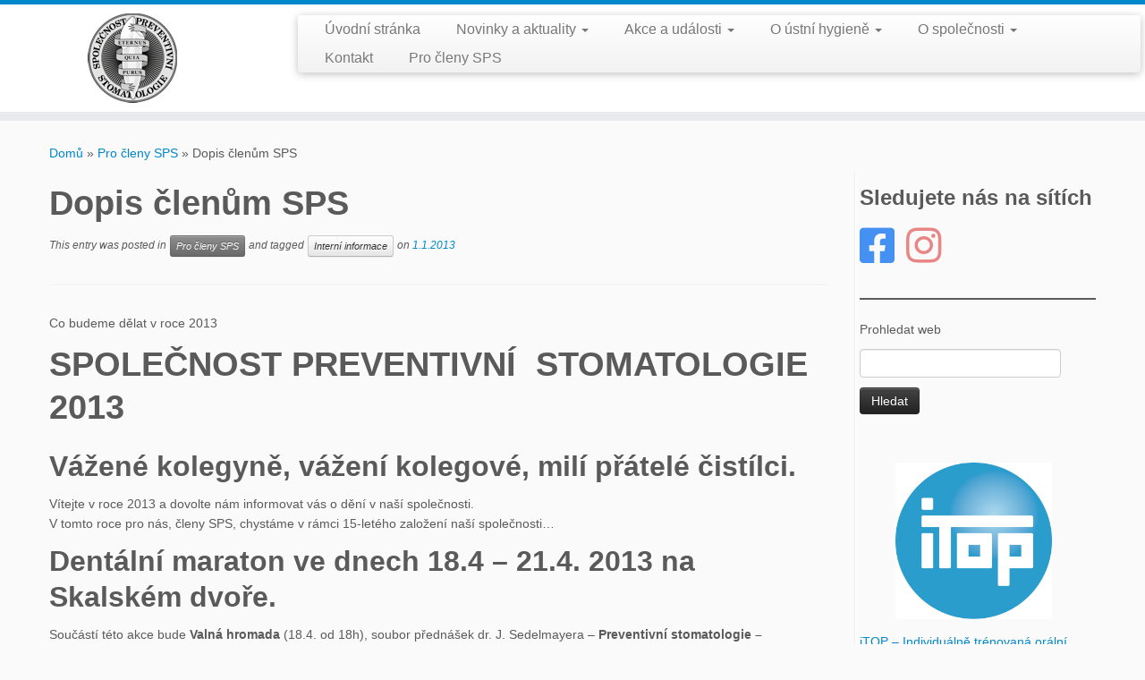

--- FILE ---
content_type: text/html; charset=UTF-8
request_url: https://zubari.cz/2013/01/dopis-clenum-sps/
body_size: 13097
content:
<!DOCTYPE html>
<!--[if IE 7]>
<html class="ie ie7 no-js" lang="cs">
<![endif]-->
<!--[if IE 8]>
<html class="ie ie8 no-js" lang="cs">
<![endif]-->
<!--[if !(IE 7) | !(IE 8)  ]><!-->
<html class="no-js" lang="cs">
<!--<![endif]-->
	<head>
		<meta charset="UTF-8" />
		<meta http-equiv="X-UA-Compatible" content="IE=EDGE" />
		<meta name="viewport" content="width=device-width, initial-scale=1.0" />
        <link rel="profile"  href="https://gmpg.org/xfn/11" />
		<link rel="pingback" href="https://zubari.cz/xmlrpc.php" />
		<script>(function(html){html.className = html.className.replace(/\bno-js\b/,'js')})(document.documentElement);</script>
<title>Dopis členům SPS &#8211; Zubaři.cz</title>
<meta name='robots' content='max-image-preview:large' />
	<style>img:is([sizes="auto" i], [sizes^="auto," i]) { contain-intrinsic-size: 3000px 1500px }</style>
	<link rel="alternate" type="application/rss+xml" title="Zubaři.cz &raquo; RSS zdroj" href="https://zubari.cz/feed/" />
<link rel="alternate" type="application/rss+xml" title="Zubaři.cz &raquo; RSS komentářů" href="https://zubari.cz/comments/feed/" />
<link rel="alternate" type="application/rss+xml" title="Zubaři.cz &raquo; RSS komentářů pro Dopis členům SPS" href="https://zubari.cz/2013/01/dopis-clenum-sps/feed/" />
		<!-- This site uses the Google Analytics by MonsterInsights plugin v9.7.0 - Using Analytics tracking - https://www.monsterinsights.com/ -->
		<!-- Poznámka: MonsterInsights není na tomto webu aktuálně nakonfigurován. Vlastník webu se musí ověřit pomocí Google Analytics na panelu nastavení MonsterInsights. -->
					<!-- No tracking code set -->
				<!-- / Google Analytics by MonsterInsights -->
		<script type="text/javascript">
/* <![CDATA[ */
window._wpemojiSettings = {"baseUrl":"https:\/\/s.w.org\/images\/core\/emoji\/16.0.1\/72x72\/","ext":".png","svgUrl":"https:\/\/s.w.org\/images\/core\/emoji\/16.0.1\/svg\/","svgExt":".svg","source":{"concatemoji":"https:\/\/zubari.cz\/wp-includes\/js\/wp-emoji-release.min.js?ver=6.8.3"}};
/*! This file is auto-generated */
!function(s,n){var o,i,e;function c(e){try{var t={supportTests:e,timestamp:(new Date).valueOf()};sessionStorage.setItem(o,JSON.stringify(t))}catch(e){}}function p(e,t,n){e.clearRect(0,0,e.canvas.width,e.canvas.height),e.fillText(t,0,0);var t=new Uint32Array(e.getImageData(0,0,e.canvas.width,e.canvas.height).data),a=(e.clearRect(0,0,e.canvas.width,e.canvas.height),e.fillText(n,0,0),new Uint32Array(e.getImageData(0,0,e.canvas.width,e.canvas.height).data));return t.every(function(e,t){return e===a[t]})}function u(e,t){e.clearRect(0,0,e.canvas.width,e.canvas.height),e.fillText(t,0,0);for(var n=e.getImageData(16,16,1,1),a=0;a<n.data.length;a++)if(0!==n.data[a])return!1;return!0}function f(e,t,n,a){switch(t){case"flag":return n(e,"\ud83c\udff3\ufe0f\u200d\u26a7\ufe0f","\ud83c\udff3\ufe0f\u200b\u26a7\ufe0f")?!1:!n(e,"\ud83c\udde8\ud83c\uddf6","\ud83c\udde8\u200b\ud83c\uddf6")&&!n(e,"\ud83c\udff4\udb40\udc67\udb40\udc62\udb40\udc65\udb40\udc6e\udb40\udc67\udb40\udc7f","\ud83c\udff4\u200b\udb40\udc67\u200b\udb40\udc62\u200b\udb40\udc65\u200b\udb40\udc6e\u200b\udb40\udc67\u200b\udb40\udc7f");case"emoji":return!a(e,"\ud83e\udedf")}return!1}function g(e,t,n,a){var r="undefined"!=typeof WorkerGlobalScope&&self instanceof WorkerGlobalScope?new OffscreenCanvas(300,150):s.createElement("canvas"),o=r.getContext("2d",{willReadFrequently:!0}),i=(o.textBaseline="top",o.font="600 32px Arial",{});return e.forEach(function(e){i[e]=t(o,e,n,a)}),i}function t(e){var t=s.createElement("script");t.src=e,t.defer=!0,s.head.appendChild(t)}"undefined"!=typeof Promise&&(o="wpEmojiSettingsSupports",i=["flag","emoji"],n.supports={everything:!0,everythingExceptFlag:!0},e=new Promise(function(e){s.addEventListener("DOMContentLoaded",e,{once:!0})}),new Promise(function(t){var n=function(){try{var e=JSON.parse(sessionStorage.getItem(o));if("object"==typeof e&&"number"==typeof e.timestamp&&(new Date).valueOf()<e.timestamp+604800&&"object"==typeof e.supportTests)return e.supportTests}catch(e){}return null}();if(!n){if("undefined"!=typeof Worker&&"undefined"!=typeof OffscreenCanvas&&"undefined"!=typeof URL&&URL.createObjectURL&&"undefined"!=typeof Blob)try{var e="postMessage("+g.toString()+"("+[JSON.stringify(i),f.toString(),p.toString(),u.toString()].join(",")+"));",a=new Blob([e],{type:"text/javascript"}),r=new Worker(URL.createObjectURL(a),{name:"wpTestEmojiSupports"});return void(r.onmessage=function(e){c(n=e.data),r.terminate(),t(n)})}catch(e){}c(n=g(i,f,p,u))}t(n)}).then(function(e){for(var t in e)n.supports[t]=e[t],n.supports.everything=n.supports.everything&&n.supports[t],"flag"!==t&&(n.supports.everythingExceptFlag=n.supports.everythingExceptFlag&&n.supports[t]);n.supports.everythingExceptFlag=n.supports.everythingExceptFlag&&!n.supports.flag,n.DOMReady=!1,n.readyCallback=function(){n.DOMReady=!0}}).then(function(){return e}).then(function(){var e;n.supports.everything||(n.readyCallback(),(e=n.source||{}).concatemoji?t(e.concatemoji):e.wpemoji&&e.twemoji&&(t(e.twemoji),t(e.wpemoji)))}))}((window,document),window._wpemojiSettings);
/* ]]> */
</script>
<style id='wp-emoji-styles-inline-css' type='text/css'>

	img.wp-smiley, img.emoji {
		display: inline !important;
		border: none !important;
		box-shadow: none !important;
		height: 1em !important;
		width: 1em !important;
		margin: 0 0.07em !important;
		vertical-align: -0.1em !important;
		background: none !important;
		padding: 0 !important;
	}
</style>
<link rel='stylesheet' id='wp-block-library-css' href='https://zubari.cz/wp-includes/css/dist/block-library/style.min.css?ver=6.8.3' type='text/css' media='all' />
<style id='classic-theme-styles-inline-css' type='text/css'>
/*! This file is auto-generated */
.wp-block-button__link{color:#fff;background-color:#32373c;border-radius:9999px;box-shadow:none;text-decoration:none;padding:calc(.667em + 2px) calc(1.333em + 2px);font-size:1.125em}.wp-block-file__button{background:#32373c;color:#fff;text-decoration:none}
</style>
<style id='pdfemb-pdf-embedder-viewer-style-inline-css' type='text/css'>
.wp-block-pdfemb-pdf-embedder-viewer{max-width:none}

</style>
<style id='global-styles-inline-css' type='text/css'>
:root{--wp--preset--aspect-ratio--square: 1;--wp--preset--aspect-ratio--4-3: 4/3;--wp--preset--aspect-ratio--3-4: 3/4;--wp--preset--aspect-ratio--3-2: 3/2;--wp--preset--aspect-ratio--2-3: 2/3;--wp--preset--aspect-ratio--16-9: 16/9;--wp--preset--aspect-ratio--9-16: 9/16;--wp--preset--color--black: #000000;--wp--preset--color--cyan-bluish-gray: #abb8c3;--wp--preset--color--white: #ffffff;--wp--preset--color--pale-pink: #f78da7;--wp--preset--color--vivid-red: #cf2e2e;--wp--preset--color--luminous-vivid-orange: #ff6900;--wp--preset--color--luminous-vivid-amber: #fcb900;--wp--preset--color--light-green-cyan: #7bdcb5;--wp--preset--color--vivid-green-cyan: #00d084;--wp--preset--color--pale-cyan-blue: #8ed1fc;--wp--preset--color--vivid-cyan-blue: #0693e3;--wp--preset--color--vivid-purple: #9b51e0;--wp--preset--gradient--vivid-cyan-blue-to-vivid-purple: linear-gradient(135deg,rgba(6,147,227,1) 0%,rgb(155,81,224) 100%);--wp--preset--gradient--light-green-cyan-to-vivid-green-cyan: linear-gradient(135deg,rgb(122,220,180) 0%,rgb(0,208,130) 100%);--wp--preset--gradient--luminous-vivid-amber-to-luminous-vivid-orange: linear-gradient(135deg,rgba(252,185,0,1) 0%,rgba(255,105,0,1) 100%);--wp--preset--gradient--luminous-vivid-orange-to-vivid-red: linear-gradient(135deg,rgba(255,105,0,1) 0%,rgb(207,46,46) 100%);--wp--preset--gradient--very-light-gray-to-cyan-bluish-gray: linear-gradient(135deg,rgb(238,238,238) 0%,rgb(169,184,195) 100%);--wp--preset--gradient--cool-to-warm-spectrum: linear-gradient(135deg,rgb(74,234,220) 0%,rgb(151,120,209) 20%,rgb(207,42,186) 40%,rgb(238,44,130) 60%,rgb(251,105,98) 80%,rgb(254,248,76) 100%);--wp--preset--gradient--blush-light-purple: linear-gradient(135deg,rgb(255,206,236) 0%,rgb(152,150,240) 100%);--wp--preset--gradient--blush-bordeaux: linear-gradient(135deg,rgb(254,205,165) 0%,rgb(254,45,45) 50%,rgb(107,0,62) 100%);--wp--preset--gradient--luminous-dusk: linear-gradient(135deg,rgb(255,203,112) 0%,rgb(199,81,192) 50%,rgb(65,88,208) 100%);--wp--preset--gradient--pale-ocean: linear-gradient(135deg,rgb(255,245,203) 0%,rgb(182,227,212) 50%,rgb(51,167,181) 100%);--wp--preset--gradient--electric-grass: linear-gradient(135deg,rgb(202,248,128) 0%,rgb(113,206,126) 100%);--wp--preset--gradient--midnight: linear-gradient(135deg,rgb(2,3,129) 0%,rgb(40,116,252) 100%);--wp--preset--font-size--small: 13px;--wp--preset--font-size--medium: 20px;--wp--preset--font-size--large: 36px;--wp--preset--font-size--x-large: 42px;--wp--preset--spacing--20: 0.44rem;--wp--preset--spacing--30: 0.67rem;--wp--preset--spacing--40: 1rem;--wp--preset--spacing--50: 1.5rem;--wp--preset--spacing--60: 2.25rem;--wp--preset--spacing--70: 3.38rem;--wp--preset--spacing--80: 5.06rem;--wp--preset--shadow--natural: 6px 6px 9px rgba(0, 0, 0, 0.2);--wp--preset--shadow--deep: 12px 12px 50px rgba(0, 0, 0, 0.4);--wp--preset--shadow--sharp: 6px 6px 0px rgba(0, 0, 0, 0.2);--wp--preset--shadow--outlined: 6px 6px 0px -3px rgba(255, 255, 255, 1), 6px 6px rgba(0, 0, 0, 1);--wp--preset--shadow--crisp: 6px 6px 0px rgba(0, 0, 0, 1);}:where(.is-layout-flex){gap: 0.5em;}:where(.is-layout-grid){gap: 0.5em;}body .is-layout-flex{display: flex;}.is-layout-flex{flex-wrap: wrap;align-items: center;}.is-layout-flex > :is(*, div){margin: 0;}body .is-layout-grid{display: grid;}.is-layout-grid > :is(*, div){margin: 0;}:where(.wp-block-columns.is-layout-flex){gap: 2em;}:where(.wp-block-columns.is-layout-grid){gap: 2em;}:where(.wp-block-post-template.is-layout-flex){gap: 1.25em;}:where(.wp-block-post-template.is-layout-grid){gap: 1.25em;}.has-black-color{color: var(--wp--preset--color--black) !important;}.has-cyan-bluish-gray-color{color: var(--wp--preset--color--cyan-bluish-gray) !important;}.has-white-color{color: var(--wp--preset--color--white) !important;}.has-pale-pink-color{color: var(--wp--preset--color--pale-pink) !important;}.has-vivid-red-color{color: var(--wp--preset--color--vivid-red) !important;}.has-luminous-vivid-orange-color{color: var(--wp--preset--color--luminous-vivid-orange) !important;}.has-luminous-vivid-amber-color{color: var(--wp--preset--color--luminous-vivid-amber) !important;}.has-light-green-cyan-color{color: var(--wp--preset--color--light-green-cyan) !important;}.has-vivid-green-cyan-color{color: var(--wp--preset--color--vivid-green-cyan) !important;}.has-pale-cyan-blue-color{color: var(--wp--preset--color--pale-cyan-blue) !important;}.has-vivid-cyan-blue-color{color: var(--wp--preset--color--vivid-cyan-blue) !important;}.has-vivid-purple-color{color: var(--wp--preset--color--vivid-purple) !important;}.has-black-background-color{background-color: var(--wp--preset--color--black) !important;}.has-cyan-bluish-gray-background-color{background-color: var(--wp--preset--color--cyan-bluish-gray) !important;}.has-white-background-color{background-color: var(--wp--preset--color--white) !important;}.has-pale-pink-background-color{background-color: var(--wp--preset--color--pale-pink) !important;}.has-vivid-red-background-color{background-color: var(--wp--preset--color--vivid-red) !important;}.has-luminous-vivid-orange-background-color{background-color: var(--wp--preset--color--luminous-vivid-orange) !important;}.has-luminous-vivid-amber-background-color{background-color: var(--wp--preset--color--luminous-vivid-amber) !important;}.has-light-green-cyan-background-color{background-color: var(--wp--preset--color--light-green-cyan) !important;}.has-vivid-green-cyan-background-color{background-color: var(--wp--preset--color--vivid-green-cyan) !important;}.has-pale-cyan-blue-background-color{background-color: var(--wp--preset--color--pale-cyan-blue) !important;}.has-vivid-cyan-blue-background-color{background-color: var(--wp--preset--color--vivid-cyan-blue) !important;}.has-vivid-purple-background-color{background-color: var(--wp--preset--color--vivid-purple) !important;}.has-black-border-color{border-color: var(--wp--preset--color--black) !important;}.has-cyan-bluish-gray-border-color{border-color: var(--wp--preset--color--cyan-bluish-gray) !important;}.has-white-border-color{border-color: var(--wp--preset--color--white) !important;}.has-pale-pink-border-color{border-color: var(--wp--preset--color--pale-pink) !important;}.has-vivid-red-border-color{border-color: var(--wp--preset--color--vivid-red) !important;}.has-luminous-vivid-orange-border-color{border-color: var(--wp--preset--color--luminous-vivid-orange) !important;}.has-luminous-vivid-amber-border-color{border-color: var(--wp--preset--color--luminous-vivid-amber) !important;}.has-light-green-cyan-border-color{border-color: var(--wp--preset--color--light-green-cyan) !important;}.has-vivid-green-cyan-border-color{border-color: var(--wp--preset--color--vivid-green-cyan) !important;}.has-pale-cyan-blue-border-color{border-color: var(--wp--preset--color--pale-cyan-blue) !important;}.has-vivid-cyan-blue-border-color{border-color: var(--wp--preset--color--vivid-cyan-blue) !important;}.has-vivid-purple-border-color{border-color: var(--wp--preset--color--vivid-purple) !important;}.has-vivid-cyan-blue-to-vivid-purple-gradient-background{background: var(--wp--preset--gradient--vivid-cyan-blue-to-vivid-purple) !important;}.has-light-green-cyan-to-vivid-green-cyan-gradient-background{background: var(--wp--preset--gradient--light-green-cyan-to-vivid-green-cyan) !important;}.has-luminous-vivid-amber-to-luminous-vivid-orange-gradient-background{background: var(--wp--preset--gradient--luminous-vivid-amber-to-luminous-vivid-orange) !important;}.has-luminous-vivid-orange-to-vivid-red-gradient-background{background: var(--wp--preset--gradient--luminous-vivid-orange-to-vivid-red) !important;}.has-very-light-gray-to-cyan-bluish-gray-gradient-background{background: var(--wp--preset--gradient--very-light-gray-to-cyan-bluish-gray) !important;}.has-cool-to-warm-spectrum-gradient-background{background: var(--wp--preset--gradient--cool-to-warm-spectrum) !important;}.has-blush-light-purple-gradient-background{background: var(--wp--preset--gradient--blush-light-purple) !important;}.has-blush-bordeaux-gradient-background{background: var(--wp--preset--gradient--blush-bordeaux) !important;}.has-luminous-dusk-gradient-background{background: var(--wp--preset--gradient--luminous-dusk) !important;}.has-pale-ocean-gradient-background{background: var(--wp--preset--gradient--pale-ocean) !important;}.has-electric-grass-gradient-background{background: var(--wp--preset--gradient--electric-grass) !important;}.has-midnight-gradient-background{background: var(--wp--preset--gradient--midnight) !important;}.has-small-font-size{font-size: var(--wp--preset--font-size--small) !important;}.has-medium-font-size{font-size: var(--wp--preset--font-size--medium) !important;}.has-large-font-size{font-size: var(--wp--preset--font-size--large) !important;}.has-x-large-font-size{font-size: var(--wp--preset--font-size--x-large) !important;}
:where(.wp-block-post-template.is-layout-flex){gap: 1.25em;}:where(.wp-block-post-template.is-layout-grid){gap: 1.25em;}
:where(.wp-block-columns.is-layout-flex){gap: 2em;}:where(.wp-block-columns.is-layout-grid){gap: 2em;}
:root :where(.wp-block-pullquote){font-size: 1.5em;line-height: 1.6;}
</style>
<link rel='stylesheet' id='customizr-fa-css' href='https://zubari.cz/wp-content/themes/customizr/assets/shared/fonts/fa/css/fontawesome-all.min.css?ver=4.4.24' type='text/css' media='all' />
<link rel='stylesheet' id='customizr-common-css' href='https://zubari.cz/wp-content/themes/customizr/inc/assets/css/tc_common.min.css?ver=4.4.24' type='text/css' media='all' />
<link rel='stylesheet' id='customizr-skin-css' href='https://zubari.cz/wp-content/themes/customizr/inc/assets/css/blue.min.css?ver=4.4.24' type='text/css' media='all' />
<style id='customizr-skin-inline-css' type='text/css'>
table { border-collapse: separate; }
                           body table { border-collapse: collapse; }
                          
.social-links .social-icon:before { content: none } 
.sticky-enabled .tc-shrink-on .site-logo img {
    					height:30px!important;width:auto!important
    				}

    				.sticky-enabled .tc-shrink-on .brand .site-title {
    					font-size:0.6em;opacity:0.8;line-height:1.2em
    				}

.tc-single-post-thumbnail-wrapper .tc-rectangular-thumb {
          max-height: 250px;
          height :250px
        }

        .tc-center-images .tc-single-post-thumbnail-wrapper .tc-rectangular-thumb img {
          opacity : 0;
          -webkit-transition: opacity .5s ease-in-out;
          -moz-transition: opacity .5s ease-in-out;
          -ms-transition: opacity .5s ease-in-out;
          -o-transition: opacity .5s ease-in-out;
          transition: opacity .5s ease-in-out;
        }

@media (max-width: 480px ){
.tc-single-post-thumbnail-wrapper .tc-rectangular-thumb {
            max-height: 200px;
            height :200px
          }
}

</style>
<link rel='stylesheet' id='customizr-style-css' href='https://zubari.cz/wp-content/themes/customizr/style.css?ver=4.4.24' type='text/css' media='all' />
<link rel='stylesheet' id='fancyboxcss-css' href='https://zubari.cz/wp-content/themes/customizr/assets/front/js/libs/fancybox/jquery.fancybox-1.3.4.min.css?ver=6.8.3' type='text/css' media='all' />
<script type="text/javascript" id="nb-jquery" src="https://zubari.cz/wp-includes/js/jquery/jquery.min.js?ver=3.7.1" id="jquery-core-js"></script>
<script type="text/javascript" src="https://zubari.cz/wp-includes/js/jquery/jquery-migrate.min.js?ver=3.4.1" id="jquery-migrate-js"></script>
<script type="text/javascript" src="https://zubari.cz/wp-content/themes/customizr/assets/front/js/libs/modernizr.min.js?ver=4.4.24" id="modernizr-js"></script>
<script type="text/javascript" src="https://zubari.cz/wp-content/themes/customizr/assets/front/js/libs/fancybox/jquery.fancybox-1.3.4.min.js?ver=4.4.24" id="tc-fancybox-js"></script>
<script type="text/javascript" src="https://zubari.cz/wp-includes/js/underscore.min.js?ver=1.13.7" id="underscore-js"></script>
<script type="text/javascript" id="tc-scripts-js-extra">
/* <![CDATA[ */
var TCParams = {"_disabled":[],"FancyBoxState":"1","FancyBoxAutoscale":"","SliderName":"","SliderDelay":"","SliderHover":"1","centerSliderImg":"1","SmoothScroll":{"Enabled":true,"Options":{"touchpadSupport":false}},"anchorSmoothScroll":"easeOutExpo","anchorSmoothScrollExclude":{"simple":["[class*=edd]",".tc-carousel-control",".carousel-control","[data-toggle=\"modal\"]","[data-toggle=\"dropdown\"]","[data-toggle=\"tooltip\"]","[data-toggle=\"popover\"]","[data-toggle=\"collapse\"]","[data-toggle=\"tab\"]","[data-toggle=\"pill\"]","[class*=upme]","[class*=um-]"],"deep":{"classes":[],"ids":[]}},"ReorderBlocks":"1","centerAllImg":"1","HasComments":"","LeftSidebarClass":".span3.left.tc-sidebar","RightSidebarClass":".span3.right.tc-sidebar","LoadModernizr":"1","stickyCustomOffset":{"_initial":0,"_scrolling":0,"options":{"_static":true,"_element":""}},"stickyHeader":"1","dropdowntoViewport":"1","timerOnScrollAllBrowsers":"1","extLinksStyle":"","extLinksTargetExt":"1","extLinksSkipSelectors":{"classes":["btn","button"],"ids":[]},"dropcapEnabled":"","dropcapWhere":{"post":"","page":""},"dropcapMinWords":"50","dropcapSkipSelectors":{"tags":["IMG","IFRAME","H1","H2","H3","H4","H5","H6","BLOCKQUOTE","UL","OL"],"classes":["btn","tc-placeholder-wrap"],"id":[]},"imgSmartLoadEnabled":"1","imgSmartLoadOpts":{"parentSelectors":[".article-container",".__before_main_wrapper",".widget-front"],"opts":{"excludeImg":[".tc-holder-img"]}},"imgSmartLoadsForSliders":"","goldenRatio":"1.618","gridGoldenRatioLimit":"350","isSecondMenuEnabled":"","secondMenuRespSet":"in-sn-before","isParallaxOn":"1","parallaxRatio":"0.55","pluginCompats":[],"adminAjaxUrl":"https:\/\/zubari.cz\/wp-admin\/admin-ajax.php","ajaxUrl":"https:\/\/zubari.cz\/?czrajax=1","frontNonce":{"id":"CZRFrontNonce","handle":"13e930f69c"},"isDevMode":"","isModernStyle":"","i18n":{"Permanently dismiss":"Permanently dismiss"},"version":"4.4.24","frontNotifications":{"styleSwitcher":{"enabled":false,"content":"","dismissAction":"dismiss_style_switcher_note_front","ajaxUrl":"https:\/\/zubari.cz\/wp-admin\/admin-ajax.php"}}};
/* ]]> */
</script>
<script type="text/javascript" src="https://zubari.cz/wp-content/themes/customizr/inc/assets/js/tc-scripts.min.js?ver=4.4.24" id="tc-scripts-js"></script>
<link rel="https://api.w.org/" href="https://zubari.cz/wp-json/" /><link rel="alternate" title="JSON" type="application/json" href="https://zubari.cz/wp-json/wp/v2/posts/314" /><link rel="EditURI" type="application/rsd+xml" title="RSD" href="https://zubari.cz/xmlrpc.php?rsd" />
<meta name="generator" content="WordPress 6.8.3" />
<link rel="canonical" href="https://zubari.cz/2013/01/dopis-clenum-sps/" />
<link rel='shortlink' href='https://zubari.cz/?p=314' />
<link rel="alternate" title="oEmbed (JSON)" type="application/json+oembed" href="https://zubari.cz/wp-json/oembed/1.0/embed?url=https%3A%2F%2Fzubari.cz%2F2013%2F01%2Fdopis-clenum-sps%2F" />
<link rel="alternate" title="oEmbed (XML)" type="text/xml+oembed" href="https://zubari.cz/wp-json/oembed/1.0/embed?url=https%3A%2F%2Fzubari.cz%2F2013%2F01%2Fdopis-clenum-sps%2F&#038;format=xml" />
<style type="text/css">.broken_link, a.broken_link {
	text-decoration: line-through;
}</style><link id="czr-favicon" rel="shortcut icon" href="https://zubari.cz/wp-content/uploads/2013/12/favicon1.ico" type="image/x-icon">		<style type="text/css" id="wp-custom-css">
			
.carousel-inner {
	height: 350px;
}

.carousel-caption {
	padding: 1%;
	top: -30px;
} 		</style>
			</head>
	
	<body class="nb-3-3-8 nimble-no-local-data-skp__post_post_314 nimble-no-group-site-tmpl-skp__all_post wp-singular post-template-default single single-post postid-314 single-format-standard wp-custom-logo wp-embed-responsive wp-theme-customizr sek-hide-rc-badge tc-fade-hover-links tc-r-sidebar tc-center-images skin-blue customizr-4-4-24 tc-sticky-header sticky-disabled tc-transparent-on-scroll tc-regular-menu" >
            <a class="screen-reader-text skip-link" href="#content">Skip to content</a>
        
    <div id="tc-page-wrap" class="">

  		
  	   	<header class="tc-header clearfix row-fluid tc-tagline-off tc-title-logo-off  tc-shrink-on tc-menu-on logo-left tc-second-menu-in-sn-before-when-mobile">
  			
        <div class="brand span3 pull-left">
        <a class="site-logo" href="https://zubari.cz/" aria-label="Zubaři.cz | Společnost Preventivní Stomatologie"><img src="https://zubari.cz/wp-content/uploads/2013/08/logo_100x100.png" alt="Zpět domů" width="100" height="100" style="max-width:250px;max-height:100px"  class=" attachment-534"/></a>        </div> <!-- brand span3 -->

              	<div class="navbar-wrapper clearfix span9 tc-submenu-fade tc-submenu-move tc-open-on-hover pull-menu-right">
        	<div class="navbar resp">
          		<div class="navbar-inner" role="navigation">
            		<div class="row-fluid">
              		<div class="nav-collapse collapse tc-hover-menu-wrapper"><div class="menu-mainmenu-container"><ul id="menu-mainmenu-2" class="nav tc-hover-menu"><li class="menu-item menu-item-type-custom menu-item-object-custom menu-item-home menu-item-2511"><a href="https://zubari.cz/">Úvodní stránka</a></li>
<li class="menu-item menu-item-type-taxonomy menu-item-object-category menu-item-has-children dropdown menu-item-58"><a href="https://zubari.cz/category/novinky-aktuality/">Novinky a aktuality <strong class="caret"></strong></a>
<ul class="dropdown-menu">
	<li class="menu-item menu-item-type-taxonomy menu-item-object-category menu-item-60"><a href="https://zubari.cz/category/pro-odbornou-verejnost/">Pro odbornou veřejnost</a></li>
	<li class="menu-item menu-item-type-taxonomy menu-item-object-category menu-item-59"><a href="https://zubari.cz/category/pro-verejnost/">Pro veřejnost</a></li>
</ul>
</li>
<li class="menu-item menu-item-type-post_type menu-item-object-page menu-item-has-children dropdown menu-item-2632"><a href="https://zubari.cz/akce-a-udalosti/">Akce a události <strong class="caret"></strong></a>
<ul class="dropdown-menu">
	<li class="menu-item menu-item-type-post_type menu-item-object-page menu-item-2519"><a href="https://zubari.cz/tyden-cistych-zubu/">Týden čistých zubů</a></li>
	<li class="menu-item menu-item-type-post_type menu-item-object-page menu-item-2548"><a href="https://zubari.cz/recall-vikendovy-trenink-clenu-sps/">Recall</a></li>
</ul>
</li>
<li class="menu-item menu-item-type-post_type menu-item-object-page menu-item-has-children dropdown menu-item-36"><a href="https://zubari.cz/o-ustni-hygiene/">O ústní hygieně <strong class="caret"></strong></a>
<ul class="dropdown-menu">
	<li class="menu-item menu-item-type-post_type menu-item-object-page menu-item-2647"><a href="https://zubari.cz/itop-individualne-trenovana-oralni-profylaxe/">iTOP – Individuálně trénovaná orální profylaxe</a></li>
	<li class="menu-item menu-item-type-post_type menu-item-object-page menu-item-2184"><a href="https://zubari.cz/o-ustni-hygiene/doporuceni-sps-v-prevenci-pro-zubni-lekare/">Doporučení SPS v prevenci pro zubní lékaře</a></li>
	<li class="menu-item menu-item-type-post_type menu-item-object-page menu-item-434"><a href="https://zubari.cz/o-ustni-hygiene/navody-a-ilustrace/">Návody a ilustrace</a></li>
	<li class="menu-item menu-item-type-post_type menu-item-object-page menu-item-406"><a href="https://zubari.cz/o-ustni-hygiene/navody-a-ilustrace/jak-si-spravne-cistit-zuby/">Jak si správně čistit zuby</a></li>
	<li class="menu-item menu-item-type-post_type menu-item-object-page menu-item-400"><a href="https://zubari.cz/o-ustni-hygiene/navody-a-ilustrace/zubni-plak/">Zubní plak</a></li>
	<li class="menu-item menu-item-type-post_type menu-item-object-page menu-item-435"><a href="https://zubari.cz/o-ustni-hygiene/navody-a-ilustrace/pomucky-ustni-hygieny/">Pomůcky ústní hygieny</a></li>
	<li class="menu-item menu-item-type-post_type menu-item-object-page menu-item-442"><a href="https://zubari.cz/o-ustni-hygiene/otazky-a-odpovedi/">Otázky a odpovědi</a></li>
	<li class="menu-item menu-item-type-post_type menu-item-object-page menu-item-463"><a href="https://zubari.cz/vyslo-media/o-nas/">Rozhovory s námi</a></li>
	<li class="menu-item menu-item-type-post_type menu-item-object-page menu-item-450"><a href="https://zubari.cz/o-ustni-hygiene/projekt-zdravy-zoubek-2004/">Projekt „Zdravý zoubek 2004“</a></li>
</ul>
</li>
<li class="menu-item menu-item-type-post_type menu-item-object-page menu-item-has-children dropdown menu-item-23"><a href="https://zubari.cz/o-spolecnosti/">O společnosti <strong class="caret"></strong></a>
<ul class="dropdown-menu">
	<li class="menu-item menu-item-type-post_type menu-item-object-page menu-item-374"><a href="https://zubari.cz/o-spolecnosti/o-nas-obecne/">O nás</a></li>
	<li class="menu-item menu-item-type-post_type menu-item-object-page menu-item-51"><a href="https://zubari.cz/o-spolecnosti/cile/">Cíle</a></li>
	<li class="menu-item menu-item-type-post_type menu-item-object-page menu-item-50"><a href="https://zubari.cz/o-spolecnosti/historie/">Historie</a></li>
	<li class="menu-item menu-item-type-post_type menu-item-object-page menu-item-49"><a href="https://zubari.cz/o-spolecnosti/stanovy/">Stanovy</a></li>
	<li class="menu-item menu-item-type-post_type menu-item-object-page menu-item-48"><a href="https://zubari.cz/o-spolecnosti/valne-hromady/">Valné hromady</a></li>
</ul>
</li>
<li class="menu-item menu-item-type-post_type menu-item-object-page menu-item-33"><a href="https://zubari.cz/kontakt/">Kontakt</a></li>
<li class="menu-item menu-item-type-post_type menu-item-object-page menu-item-2520"><a href="https://zubari.cz/pro-cleny-sps/">Pro členy SPS</a></li>
</ul></div></div><div class="btn-toggle-nav pull-right"><button type="button" class="btn menu-btn" data-toggle="collapse" data-target=".nav-collapse" title="Open the menu" aria-label="Open the menu"><span class="icon-bar"></span><span class="icon-bar"></span><span class="icon-bar"></span> </button></div>          			</div><!-- /.row-fluid -->
          		</div><!-- /.navbar-inner -->
        	</div><!-- /.navbar resp -->
      	</div><!-- /.navbar-wrapper -->
    	  		</header>
  		<div id="tc-reset-margin-top" class="container-fluid" style="margin-top:103px"></div><div id="main-wrapper" class="container">

    <div class="tc-hot-crumble container" role="navigation"><div class="row"><div class="span12"><div class="breadcrumb-trail breadcrumbs"><span class="trail-begin"><a href="https://zubari.cz" title="Zubaři.cz" rel="home" class="trail-begin">Domů</a></span> <span class="sep">&raquo;</span> <a href="https://zubari.cz/category/pro-cleny-sps/" title="Pro členy SPS">Pro členy SPS</a> <span class="sep">&raquo;</span> <span class="trail-end">Dopis členům SPS</span></div></div></div></div>
    <div class="container" role="main">
        <div class="row column-content-wrapper">

            
                <div id="content" class="span9 article-container tc-gallery-style">

                    
                        
                                                                                    
                                                                    <article id="post-314" class="row-fluid post-314 post type-post status-publish format-standard category-pro-cleny-sps tag-interni-informace czr-hentry">
                                                <header class="entry-header">
          <h1 class="entry-title ">Dopis členům SPS</h1><div class="entry-meta">This entry was posted in <a class="btn btn-mini btn-tag" href="https://zubari.cz/category/pro-cleny-sps/" title="Zobrazit všechny příspěvky v Pro členy SPS"> Pro členy SPS </a> and tagged <a class="btn btn-mini" href="https://zubari.cz/tag/interni-informace/" title="Zobrazit všechny příspěvky v Interní informace"> Interní informace </a> on <a href="https://zubari.cz/2013/01/01/" title="0.00" rel="bookmark"><time class="entry-date updated" datetime="1.1.2013">1.1.2013</time></a>  </div><hr class="featurette-divider __before_content">        </header>
                  <section class="entry-content ">
              <div>Co budeme dělat v roce 2013</div><div>
<h1><strong>SPOLE</strong><strong>Č</strong><strong>NOST PREVENTIVNÍ  STOMATOLOGIE  2013</strong></h1>
<h2><strong>Vážené kolegyně, vážení kolegové, milí př</strong><strong>á</strong><strong>telé čistílci.</strong></h2><div>Vítejte v roce 2013 a dovolte nám informovat vás o dění v naší společnosti.</div><div></div><div>V tomto roce pro nás, členy SPS, chystáme v rámci 15-letého založení naší společnosti&#8230;</div><h2>Dentální maraton ve dnech 18.4 &#8211; 21.4. 2013 na Skalském dvoře.</h2><div>Součástí této akce bude <strong>Valná hromada</strong> (18.4. od 18h), soubor přednášek dr. J. Sedelmayera – <strong>Preventivní stomatologie &#8211; iTOP</strong> (19.4.- 21.4) a v praktické odpolední části obvyklý recall (19.4.-20.4.).</div><div>Zájemce o tuto mimořádnou akci prosíme, aby se přihlásili nejpozději <strong>do konce února</strong> z důvodu omezeného počtu míst prostřednictvím našich webových stránek. Je možné si vybrat i jednotlivé akce.</div><div></div><p><strong>Další akce v roce 2013</strong></p>
<p><strong>16. – 18.08. Letní recall</strong>&#8211; Skalský Dvůr www.skalsky-dvur.cz (L. Sedelmayer (Kalousková) –<a href="mailto:luciekal@gmail.com">luciekal@gmail.com</a> )</p>
<p><strong>06. – 08.12. Vánoční recall</strong>&#8211; Tichonice www.sport-hotel.cz (J. Sedláček &#8211; <a href="mailto:jirasedlacek@tiscali.cz">jirasedlacek@tiscali.cz</a> )</p>
<p>Téma letošních večírků: <strong>Pokrývka hlavy</strong></p>
<p><strong>Valná hromada / Výroční setkání</strong></p>
<p>V letošním roce se bude valná hromada konat ve čtvrtek <strong>18.4. v 18 hod  na Skalském dvoře</strong>. Jste srdečně zváni!</p>
<p>&nbsp;</p>
<p><strong>Ostatní akce 2013</strong></p>
<p><strong>Studentská soutěž o TČZ</strong>&#8211; stejně jako v uplynulých letech finančně podpoříme účast několika studentů stomatologie a dentální hygieny na Týdnu čistých zubů. Počet sponzorovaných studentů určí výbor SPS dle naší finanční situace. Jejich vylosování proběhne na valné hromadě.Uzávěrka soutěže bude 31.03. 2013. Přihlášky posílejte na <a href="mailto:sps@zubari.cz">sps@zubari.cz</a></p>
<p><strong>Týden čistých zubů</strong>, Skalský dvůr &#8211; 12.- 16. 8. 2013. Organizuje Colegium***** (p. Dušková <a href="http://www.merten-dental.cz/">www.merten-dental.cz</a>)</p>
<p><strong>Webové stránky</strong>  <strong> Prosím, přihlašujte se na recally jejich prostřednictvím.</strong></p>
<p>&nbsp;</p>
<p><strong>Informace o členech</strong></p>
<p>Pokud jste změnili adresu či telefon, objevili kouzlo e-mailu, obraťte se na MUDr. Petru Šípkovou  <a href="mailto:p.sipkova@me.com">p.sipkova@me.com</a></p>
<p>Přejeme Vám šťastný a úspěšný celý rok 2013 a těšíme se na setkání.</p>
<p>Za výbor SPS Blanka Stojanovičová a Lucie Sedelmayer.</p>
<p>&nbsp;</p>
<p><strong>Členské příspěvky</strong></p><div>V letošním roce, stejně jako v minulych letech, budeme platit následující částky:</div><ul>
<li><strong>zubní lékaři   4000,- Kč</strong></li>
<li><strong>dentální hygienistky, studenti, zdravotní sestry  3500,- Kč</strong></li>
</ul><div>Poplatek pro účastníky dentálního maratonu je <strong>2000,- Kč navíc k ceně recallu, tedy celkem 6000 Kč pro ZL, resp 5500 Kč pro DH a studenty.</strong></div><div></div><div>Peníze posílejte na náš účet č. <strong>0204262379/0800</strong> nejpozději do <strong>konce března 2013</strong>.</div><div><strong>Variabilní symbol: DDMMRR</strong>(den, měsíc, rok narození).</div><div>Zaplacená částka zahrnuje členský příspěvek a jeden recall podle výběru člena.</div><div>Velmi vás prosíme, zaplaťte včas. Děkujeme, usnadníte tak velmi práci organizátorům jednotlivých recallů.</div><p>&nbsp;</p>
<p>&nbsp;</p>
<p>Sp o l ečn o s t  p r e v e n t i v n í  s t o ma t o l o g i e</p>
<p>Na usedlosti 19, 147 00, Praha 4 &#8211; Braník, email: sps@zubari.cz, <a href="http://www.zubari.cz/">www.zubari.cz</a></p>
</div>                                      </section><!-- .entry-content -->
                                            </article>
                                
                            
                        
                    
        
          <hr class="featurette-divider __after_loop">
        <nav id="nav-below" class="navigation">

              <h3 class="assistive-text">
                Navigace v příspěvcích              </h3>

              <ul class="pager">
                                  <li class="previous">
                    <span class="nav-previous">
                      <a href="https://zubari.cz/2012/12/tv-reportaze-o-skoleni-individualne-trenovane-oralni-prevence/" rel="prev"><span class="meta-nav">&larr;</span> TV reportáže o školení individuálně trénované orální prevence</a>                    </span>
                  </li>
                                                  <li class="next">
                    <span class="nav-next">
                        <a href="https://zubari.cz/2013/08/recall-leto-2013-foto/" rel="next">Recall – Léto 2013, foto <span class="meta-nav">&rarr;</span></a>                    </span>
                  </li>
                              </ul>

          </nav><!-- //#nav-below .navigation -->

        
        
                                   <hr class="featurette-divider tc-mobile-separator">
                </div><!--.article-container -->

           
        <div class="span3 right tc-sidebar no-widget-icons">
           <div id="right" class="widget-area" role="complementary">
              <aside class="social-block widget widget_social"><h3 class="widget-title">Sledujete nás na sítích</h3><div class="social-links"><a rel="nofollow noopener noreferrer" class="social-icon icon-facebook-square"  title="Najdete nás na Facebooku" aria-label="Najdete nás na Facebooku" href="https://www.facebook.com/profile.php?id=61558860839712"  target="_blank"  style="color:#1778f2;font-size:45px"><i class="fab fa-facebook-square"></i></a><a rel="nofollow noopener noreferrer" class="social-icon icon-instagram"  title="Sledujte nás na Instagramu" aria-label="Sledujte nás na Instagramu" href="https://www.instagram.com/zubaricz/"  target="_blank"  style="color:#e56969;font-size:45px"><i class="fab fa-instagram"></i></a></div></aside><aside id="block-24" class="widget widget_block">
<div style="height:16px" aria-hidden="true" class="wp-block-spacer"></div>
</aside><aside id="block-25" class="widget widget_block">
<hr class="wp-block-separator has-alpha-channel-opacity"/>
</aside><aside id="block-41" class="widget widget_block widget_text">
<p>Prohledat web</p>
</aside><aside id="search-2" class="widget widget_search"><form role="search" method="get" id="searchform" class="searchform" action="https://zubari.cz/">
				<div>
					<label class="screen-reader-text" for="s">Vyhledávání</label>
					<input type="text" value="" name="s" id="s" />
					<input type="submit" id="searchsubmit" value="Hledat" />
				</div>
			</form></aside><aside id="block-26" class="widget widget_block">
<div style="height:18px" aria-hidden="true" class="wp-block-spacer"></div>
</aside><aside id="block-51" class="widget widget_block widget_media_image">
<figure class="wp-block-image size-full is-resized"><a href="https://zubari.cz/itop-individualne-trenovana-oralni-profylaxe/"><img loading="lazy" decoding="async" width="595" height="595" src="http://zubari.cz/wp-content/uploads/2025/08/Logo-ITOP.png" alt="" class="wp-image-2646" style="width:175px;height:auto" srcset="https://zubari.cz/wp-content/uploads/2025/08/Logo-ITOP.png 595w, https://zubari.cz/wp-content/uploads/2025/08/Logo-ITOP-300x300.png 300w, https://zubari.cz/wp-content/uploads/2025/08/Logo-ITOP-150x150.png 150w" sizes="auto, (max-width: 595px) 100vw, 595px" /></a></figure>
</aside><aside id="block-52" class="widget widget_block widget_text">
<p><a href="https://zubari.cz/itop-individualne-trenovana-oralni-profylaxe/">iTOP – Individuálně trénovaná orální profylaxe</a></p>
</aside><aside id="block-46" class="widget widget_block">
<div style="height:32px" aria-hidden="true" class="wp-block-spacer"></div>
</aside><aside id="block-45" class="widget widget_block widget_tag_cloud"><p class="wp-block-tag-cloud"><a href="https://zubari.cz/tag/edukace/" class="tag-cloud-link tag-link-37 tag-link-position-1" style="font-size: 14.021505376344pt;" aria-label="Edukace (4 položky)">Edukace</a>
<a href="https://zubari.cz/tag/informace-aktuality/" class="tag-cloud-link tag-link-36 tag-link-position-2" style="font-size: 22pt;" aria-label="Informace a aktuality (16 položek)">Informace a aktuality</a>
<a href="https://zubari.cz/tag/interni-informace/" class="tag-cloud-link tag-link-40 tag-link-position-3" style="font-size: 17.784946236559pt;" aria-label="Interní informace (8 položek)">Interní informace</a>
<a href="https://zubari.cz/tag/nase-vyjezdy/" class="tag-cloud-link tag-link-35 tag-link-position-4" style="font-size: 19.741935483871pt;" aria-label="Naše výjezdy (11 položek)">Naše výjezdy</a>
<a href="https://zubari.cz/tag/ohlasy/" class="tag-cloud-link tag-link-30 tag-link-position-5" style="font-size: 21.247311827957pt;" aria-label="Ohlasy (14 položek)">Ohlasy</a>
<a href="https://zubari.cz/tag/ohlednuti-se/" class="tag-cloud-link tag-link-31 tag-link-position-6" style="font-size: 22pt;" aria-label="Ohlédnutí se (16 položek)">Ohlédnutí se</a>
<a href="https://zubari.cz/tag/ostatni/" class="tag-cloud-link tag-link-34 tag-link-position-7" style="font-size: 15.225806451613pt;" aria-label="Ostatní (5 položek)">Ostatní</a>
<a href="https://zubari.cz/tag/programy-akci-sps/" class="tag-cloud-link tag-link-41 tag-link-position-8" style="font-size: 8pt;" aria-label="Program (1 položka)">Program</a>
<a href="https://zubari.cz/tag/recall/" class="tag-cloud-link tag-link-17 tag-link-position-9" style="font-size: 21.247311827957pt;" aria-label="Recall (14 položek)">Recall</a>
<a href="https://zubari.cz/tag/soutez/" class="tag-cloud-link tag-link-32 tag-link-position-10" style="font-size: 17.032258064516pt;" aria-label="Soutěž (7 položek)">Soutěž</a>
<a href="https://zubari.cz/tag/stanoviska-sps/" class="tag-cloud-link tag-link-43 tag-link-position-11" style="font-size: 8pt;" aria-label="Stanoviska (1 položka)">Stanoviska</a>
<a href="https://zubari.cz/tag/studentske-info/" class="tag-cloud-link tag-link-39 tag-link-position-12" style="font-size: 10.709677419355pt;" aria-label="Studentské info (2 položky)">Studentské info</a>
<a href="https://zubari.cz/tag/tyden-cistych-zubu/" class="tag-cloud-link tag-link-28 tag-link-position-13" style="font-size: 20.193548387097pt;" aria-label="Týden čistých zubů (12 položek)">Týden čistých zubů</a>
<a href="https://zubari.cz/tag/valne-shromazdeni-sps/" class="tag-cloud-link tag-link-29 tag-link-position-14" style="font-size: 17.032258064516pt;" aria-label="Valné shromáždění SPS (7 položek)">Valné shromáždění SPS</a>
<a href="https://zubari.cz/tag/vyrocni-zpravy/" class="tag-cloud-link tag-link-33 tag-link-position-15" style="font-size: 10.709677419355pt;" aria-label="Výroční zprávy (2 položky)">Výroční zprávy</a>
<a href="https://zubari.cz/tag/zapis-z-valnych-hromad/" class="tag-cloud-link tag-link-44 tag-link-position-16" style="font-size: 17.784946236559pt;" aria-label="Zápis z valných hromad (8 položek)">Zápis z valných hromad</a>
<a href="https://zubari.cz/tag/clenske-poplatky-sps/" class="tag-cloud-link tag-link-42 tag-link-position-17" style="font-size: 19.139784946237pt;" aria-label="Členské poplatky (10 položek)">Členské poplatky</a>
<a href="https://zubari.cz/tag/odborne-clanky-sps/" class="tag-cloud-link tag-link-38 tag-link-position-18" style="font-size: 12.516129032258pt;" aria-label="Články (3 položky)">Články</a></p></aside><aside id="block-50" class="widget widget_block">
<div style="height:22px" aria-hidden="true" class="wp-block-spacer"></div>
</aside><aside id="media_image-3" class="widget widget_media_image"><h3 class="widget-title">Náš mediální partner</h3><a href="https://www.stomateam.cz/" target="_blank"><img width="300" height="102" src="https://zubari.cz/wp-content/uploads/2021/04/StomaTeam_RGB-300x102.png" class="image wp-image-1892  attachment-medium size-medium no-lazy" alt="StomaTeam - mediální partner" style="max-width: 100%; height: auto;" title="Mediální partner" decoding="async" loading="lazy" srcset="https://zubari.cz/wp-content/uploads/2021/04/StomaTeam_RGB-300x102.png 300w, https://zubari.cz/wp-content/uploads/2021/04/StomaTeam_RGB-1024x348.png 1024w, https://zubari.cz/wp-content/uploads/2021/04/StomaTeam_RGB-768x261.png 768w, https://zubari.cz/wp-content/uploads/2021/04/StomaTeam_RGB.png 1440w" sizes="auto, (max-width: 300px) 100vw, 300px" /></a></aside>            </div><!-- //#left or //#right -->
        </div><!--.tc-sidebar -->

        
        </div><!--.row -->
    </div><!-- .container role: main -->

    
</div><!-- //#main-wrapper -->

  		<!-- FOOTER -->
  		<footer id="footer" class="">
  		 					<div class="container footer-widgets  no-widget-icons">
                    <div class="row widget-area" role="complementary">
												
							<div id="footer_one" class="span4">
																
										<aside id="block-7" class="widget widget_block">
<ul class="wp-block-list">
<li>Společnost Preventivní Stomatologie</li>



<li>Slavojova 270/22</li>



<li>IČ 68378912</li>



<li>sps@zubari.cz</li>
</ul>
</aside>
																							</div><!-- .{$key}_widget_class -->

						
							<div id="footer_two" class="span4">
																															</div><!-- .{$key}_widget_class -->

						
							<div id="footer_three" class="span4">
																
										<aside id="block-43" class="widget widget_block">
<div style="height:59px" aria-hidden="true" class="wp-block-spacer"></div>
</aside><aside id="block-35" class="widget widget_block">
<div class="wp-block-buttons is-layout-flex wp-block-buttons-is-layout-flex">
<div class="wp-block-button is-style-outline is-style-outline--1"><a class="wp-block-button__link has-text-align-right wp-element-button" href="https://zubari.cz/wp-login.php">Log in</a></div>
</div>
</aside>
																							</div><!-- .{$key}_widget_class -->

																	</div><!-- .row.widget-area -->
				</div><!--.footer-widgets -->
				    				 <div class="colophon">
			 	<div class="container">
			 		<div class="row-fluid">
					    <div class="span3 social-block pull-left"></div><div class="span6 credits"><p>&middot; <span class="tc-copyright-text">&copy; 2026</span> <a href="https://zubari.cz" title="Zubaři.cz" rel="bookmark">Zubaři.cz</a> &middot; <span class="tc-wp-powered-text">Powered by</span> <a class="icon-wordpress" target="_blank" rel="noopener noreferrer" href="https://wordpress.org" title="Powered by WordPress"></a> &middot; <span class="tc-credits-text">Designed with the <a class="czr-designer-link" href="https://presscustomizr.com/customizr" title="Customizr theme">Customizr theme</a> </span> &middot;</p></div>	      			</div><!-- .row-fluid -->
	      		</div><!-- .container -->
	      	</div><!-- .colophon -->
	    	  		</footer>
    </div><!-- //#tc-page-wrapper -->
		<script type="speculationrules">
{"prefetch":[{"source":"document","where":{"and":[{"href_matches":"\/*"},{"not":{"href_matches":["\/wp-*.php","\/wp-admin\/*","\/wp-content\/uploads\/*","\/wp-content\/*","\/wp-content\/plugins\/*","\/wp-content\/themes\/customizr\/*","\/*\\?(.+)"]}},{"not":{"selector_matches":"a[rel~=\"nofollow\"]"}},{"not":{"selector_matches":".no-prefetch, .no-prefetch a"}}]},"eagerness":"conservative"}]}
</script>
<style id='block-style-variation-styles-inline-css' type='text/css'>
:root :where(.wp-block-button.is-style-outline--1 .wp-block-button__link){background: transparent none;border-color: currentColor;border-width: 2px;border-style: solid;color: currentColor;padding-top: 0.667em;padding-right: 1.33em;padding-bottom: 0.667em;padding-left: 1.33em;}
</style>
<script type="text/javascript" src="https://zubari.cz/wp-includes/js/comment-reply.min.js?ver=6.8.3" id="comment-reply-js" async="async" data-wp-strategy="async"></script>
<script type="text/javascript" src="https://zubari.cz/wp-includes/js/jquery/ui/core.min.js?ver=1.13.3" id="jquery-ui-core-js"></script>
<script type="text/javascript" src="https://zubari.cz/wp-includes/js/jquery/ui/effect.min.js?ver=1.13.3" id="jquery-effects-core-js"></script>
<script type="text/javascript" src="https://zubari.cz/wp-content/themes/customizr/assets/front/js/libs/retina.min.js?ver=4.4.24" id="retinajs-js"></script>
<div id="tc-footer-btt-wrapper" class="tc-btt-wrapper right"><i class="btt-arrow"></i></div>	</body>
	</html>